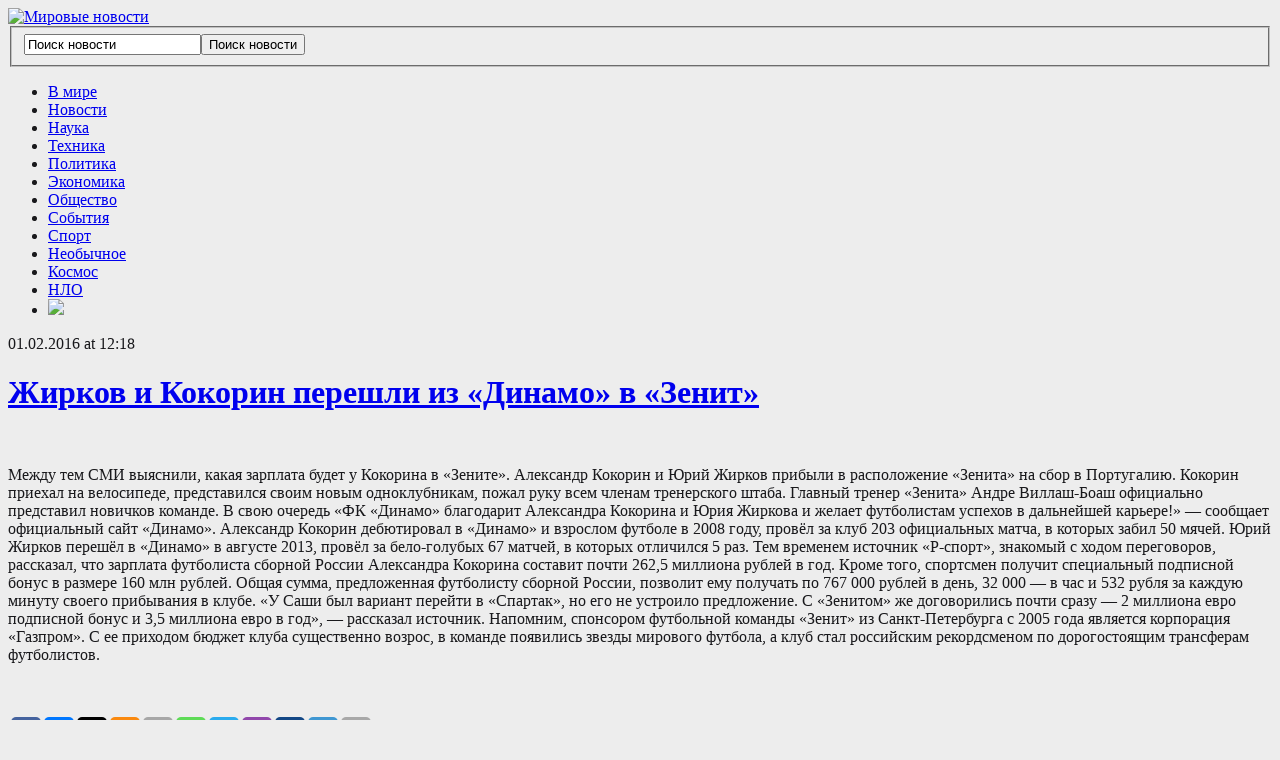

--- FILE ---
content_type: text/html; charset=UTF-8
request_url: http://nowesti.ru/jirkov-i-kokorin-pereshli-iz-dinamo-v-zenit/
body_size: 13813
content:
<!DOCTYPE html>
<html xmlns="http://www.w3.org/1999/xhtml" lang="ru-RU">
<head>
<!-- Global site tag (gtag.js) - Google Analytics -->
<script async src="https://www.googletagmanager.com/gtag/js?id=UA-25944491-3"></script>
<script>
  window.dataLayer = window.dataLayer || [];
  function gtag(){dataLayer.push(arguments);}
  gtag('js', new Date());

  gtag('config', 'UA-25944491-3');
</script>

<script async src="//pagead2.googlesyndication.com/pagead/js/adsbygoogle.js"></script>
<script>
  (adsbygoogle = window.adsbygoogle || []).push({
    google_ad_client: "ca-pub-6490820374952904",
    enable_page_level_ads: true
  });
</script>

    <meta http-equiv="Content-Type" content="text/html; charset=UTF-8" />
    <meta http-equiv="X-UA-Compatible" content="IE=edge,chrome=1">
    <meta name="viewport" content="width=device-width, initial-scale=1.0">
 
    <title>Мировые новости &#8212; Жирков и Кокорин перешли из &#171;Динамо&#187; в &#171;Зенит&#187;</title>

    <link rel="stylesheet" type="text/css" href="http://nowesti.ru/wp-content/themes/zitexpress/style.css" media="screen" />
     
	<link rel="pingback" href="http://nowesti.ru/xmlrpc.php" />

    <meta name='robots' content='max-image-preview:large' />
<link rel="alternate" type="application/rss+xml" title="Мировые новости &raquo; Лента" href="https://nowesti.ru/feed/" />
<link rel="alternate" type="application/rss+xml" title="Мировые новости &raquo; Лента комментариев" href="https://nowesti.ru/comments/feed/" />
<link rel="alternate" type="application/rss+xml" title="Мировые новости &raquo; Лента комментариев к &laquo;Жирков и Кокорин перешли из &#171;Динамо&#187; в &#171;Зенит&#187;&raquo;" href="https://nowesti.ru/jirkov-i-kokorin-pereshli-iz-dinamo-v-zenit/feed/" />
<link rel="alternate" title="oEmbed (JSON)" type="application/json+oembed" href="https://nowesti.ru/wp-json/oembed/1.0/embed?url=https%3A%2F%2Fnowesti.ru%2Fjirkov-i-kokorin-pereshli-iz-dinamo-v-zenit%2F" />
<link rel="alternate" title="oEmbed (XML)" type="text/xml+oembed" href="https://nowesti.ru/wp-json/oembed/1.0/embed?url=https%3A%2F%2Fnowesti.ru%2Fjirkov-i-kokorin-pereshli-iz-dinamo-v-zenit%2F&#038;format=xml" />
<style id='wp-img-auto-sizes-contain-inline-css' type='text/css'>
img:is([sizes=auto i],[sizes^="auto," i]){contain-intrinsic-size:3000px 1500px}
/*# sourceURL=wp-img-auto-sizes-contain-inline-css */
</style>
<style id='wp-emoji-styles-inline-css' type='text/css'>

	img.wp-smiley, img.emoji {
		display: inline !important;
		border: none !important;
		box-shadow: none !important;
		height: 1em !important;
		width: 1em !important;
		margin: 0 0.07em !important;
		vertical-align: -0.1em !important;
		background: none !important;
		padding: 0 !important;
	}
/*# sourceURL=wp-emoji-styles-inline-css */
</style>
<style id='wp-block-library-inline-css' type='text/css'>
:root{--wp-block-synced-color:#7a00df;--wp-block-synced-color--rgb:122,0,223;--wp-bound-block-color:var(--wp-block-synced-color);--wp-editor-canvas-background:#ddd;--wp-admin-theme-color:#007cba;--wp-admin-theme-color--rgb:0,124,186;--wp-admin-theme-color-darker-10:#006ba1;--wp-admin-theme-color-darker-10--rgb:0,107,160.5;--wp-admin-theme-color-darker-20:#005a87;--wp-admin-theme-color-darker-20--rgb:0,90,135;--wp-admin-border-width-focus:2px}@media (min-resolution:192dpi){:root{--wp-admin-border-width-focus:1.5px}}.wp-element-button{cursor:pointer}:root .has-very-light-gray-background-color{background-color:#eee}:root .has-very-dark-gray-background-color{background-color:#313131}:root .has-very-light-gray-color{color:#eee}:root .has-very-dark-gray-color{color:#313131}:root .has-vivid-green-cyan-to-vivid-cyan-blue-gradient-background{background:linear-gradient(135deg,#00d084,#0693e3)}:root .has-purple-crush-gradient-background{background:linear-gradient(135deg,#34e2e4,#4721fb 50%,#ab1dfe)}:root .has-hazy-dawn-gradient-background{background:linear-gradient(135deg,#faaca8,#dad0ec)}:root .has-subdued-olive-gradient-background{background:linear-gradient(135deg,#fafae1,#67a671)}:root .has-atomic-cream-gradient-background{background:linear-gradient(135deg,#fdd79a,#004a59)}:root .has-nightshade-gradient-background{background:linear-gradient(135deg,#330968,#31cdcf)}:root .has-midnight-gradient-background{background:linear-gradient(135deg,#020381,#2874fc)}:root{--wp--preset--font-size--normal:16px;--wp--preset--font-size--huge:42px}.has-regular-font-size{font-size:1em}.has-larger-font-size{font-size:2.625em}.has-normal-font-size{font-size:var(--wp--preset--font-size--normal)}.has-huge-font-size{font-size:var(--wp--preset--font-size--huge)}.has-text-align-center{text-align:center}.has-text-align-left{text-align:left}.has-text-align-right{text-align:right}.has-fit-text{white-space:nowrap!important}#end-resizable-editor-section{display:none}.aligncenter{clear:both}.items-justified-left{justify-content:flex-start}.items-justified-center{justify-content:center}.items-justified-right{justify-content:flex-end}.items-justified-space-between{justify-content:space-between}.screen-reader-text{border:0;clip-path:inset(50%);height:1px;margin:-1px;overflow:hidden;padding:0;position:absolute;width:1px;word-wrap:normal!important}.screen-reader-text:focus{background-color:#ddd;clip-path:none;color:#444;display:block;font-size:1em;height:auto;left:5px;line-height:normal;padding:15px 23px 14px;text-decoration:none;top:5px;width:auto;z-index:100000}html :where(.has-border-color){border-style:solid}html :where([style*=border-top-color]){border-top-style:solid}html :where([style*=border-right-color]){border-right-style:solid}html :where([style*=border-bottom-color]){border-bottom-style:solid}html :where([style*=border-left-color]){border-left-style:solid}html :where([style*=border-width]){border-style:solid}html :where([style*=border-top-width]){border-top-style:solid}html :where([style*=border-right-width]){border-right-style:solid}html :where([style*=border-bottom-width]){border-bottom-style:solid}html :where([style*=border-left-width]){border-left-style:solid}html :where(img[class*=wp-image-]){height:auto;max-width:100%}:where(figure){margin:0 0 1em}html :where(.is-position-sticky){--wp-admin--admin-bar--position-offset:var(--wp-admin--admin-bar--height,0px)}@media screen and (max-width:600px){html :where(.is-position-sticky){--wp-admin--admin-bar--position-offset:0px}}

/*# sourceURL=wp-block-library-inline-css */
</style><style id='wp-block-paragraph-inline-css' type='text/css'>
.is-small-text{font-size:.875em}.is-regular-text{font-size:1em}.is-large-text{font-size:2.25em}.is-larger-text{font-size:3em}.has-drop-cap:not(:focus):first-letter{float:left;font-size:8.4em;font-style:normal;font-weight:100;line-height:.68;margin:.05em .1em 0 0;text-transform:uppercase}body.rtl .has-drop-cap:not(:focus):first-letter{float:none;margin-left:.1em}p.has-drop-cap.has-background{overflow:hidden}:root :where(p.has-background){padding:1.25em 2.375em}:where(p.has-text-color:not(.has-link-color)) a{color:inherit}p.has-text-align-left[style*="writing-mode:vertical-lr"],p.has-text-align-right[style*="writing-mode:vertical-rl"]{rotate:180deg}
/*# sourceURL=http://nowesti.ru/wp-includes/blocks/paragraph/style.min.css */
</style>
<style id='global-styles-inline-css' type='text/css'>
:root{--wp--preset--aspect-ratio--square: 1;--wp--preset--aspect-ratio--4-3: 4/3;--wp--preset--aspect-ratio--3-4: 3/4;--wp--preset--aspect-ratio--3-2: 3/2;--wp--preset--aspect-ratio--2-3: 2/3;--wp--preset--aspect-ratio--16-9: 16/9;--wp--preset--aspect-ratio--9-16: 9/16;--wp--preset--color--black: #000000;--wp--preset--color--cyan-bluish-gray: #abb8c3;--wp--preset--color--white: #ffffff;--wp--preset--color--pale-pink: #f78da7;--wp--preset--color--vivid-red: #cf2e2e;--wp--preset--color--luminous-vivid-orange: #ff6900;--wp--preset--color--luminous-vivid-amber: #fcb900;--wp--preset--color--light-green-cyan: #7bdcb5;--wp--preset--color--vivid-green-cyan: #00d084;--wp--preset--color--pale-cyan-blue: #8ed1fc;--wp--preset--color--vivid-cyan-blue: #0693e3;--wp--preset--color--vivid-purple: #9b51e0;--wp--preset--gradient--vivid-cyan-blue-to-vivid-purple: linear-gradient(135deg,rgb(6,147,227) 0%,rgb(155,81,224) 100%);--wp--preset--gradient--light-green-cyan-to-vivid-green-cyan: linear-gradient(135deg,rgb(122,220,180) 0%,rgb(0,208,130) 100%);--wp--preset--gradient--luminous-vivid-amber-to-luminous-vivid-orange: linear-gradient(135deg,rgb(252,185,0) 0%,rgb(255,105,0) 100%);--wp--preset--gradient--luminous-vivid-orange-to-vivid-red: linear-gradient(135deg,rgb(255,105,0) 0%,rgb(207,46,46) 100%);--wp--preset--gradient--very-light-gray-to-cyan-bluish-gray: linear-gradient(135deg,rgb(238,238,238) 0%,rgb(169,184,195) 100%);--wp--preset--gradient--cool-to-warm-spectrum: linear-gradient(135deg,rgb(74,234,220) 0%,rgb(151,120,209) 20%,rgb(207,42,186) 40%,rgb(238,44,130) 60%,rgb(251,105,98) 80%,rgb(254,248,76) 100%);--wp--preset--gradient--blush-light-purple: linear-gradient(135deg,rgb(255,206,236) 0%,rgb(152,150,240) 100%);--wp--preset--gradient--blush-bordeaux: linear-gradient(135deg,rgb(254,205,165) 0%,rgb(254,45,45) 50%,rgb(107,0,62) 100%);--wp--preset--gradient--luminous-dusk: linear-gradient(135deg,rgb(255,203,112) 0%,rgb(199,81,192) 50%,rgb(65,88,208) 100%);--wp--preset--gradient--pale-ocean: linear-gradient(135deg,rgb(255,245,203) 0%,rgb(182,227,212) 50%,rgb(51,167,181) 100%);--wp--preset--gradient--electric-grass: linear-gradient(135deg,rgb(202,248,128) 0%,rgb(113,206,126) 100%);--wp--preset--gradient--midnight: linear-gradient(135deg,rgb(2,3,129) 0%,rgb(40,116,252) 100%);--wp--preset--font-size--small: 13px;--wp--preset--font-size--medium: 20px;--wp--preset--font-size--large: 36px;--wp--preset--font-size--x-large: 42px;--wp--preset--spacing--20: 0.44rem;--wp--preset--spacing--30: 0.67rem;--wp--preset--spacing--40: 1rem;--wp--preset--spacing--50: 1.5rem;--wp--preset--spacing--60: 2.25rem;--wp--preset--spacing--70: 3.38rem;--wp--preset--spacing--80: 5.06rem;--wp--preset--shadow--natural: 6px 6px 9px rgba(0, 0, 0, 0.2);--wp--preset--shadow--deep: 12px 12px 50px rgba(0, 0, 0, 0.4);--wp--preset--shadow--sharp: 6px 6px 0px rgba(0, 0, 0, 0.2);--wp--preset--shadow--outlined: 6px 6px 0px -3px rgb(255, 255, 255), 6px 6px rgb(0, 0, 0);--wp--preset--shadow--crisp: 6px 6px 0px rgb(0, 0, 0);}:where(.is-layout-flex){gap: 0.5em;}:where(.is-layout-grid){gap: 0.5em;}body .is-layout-flex{display: flex;}.is-layout-flex{flex-wrap: wrap;align-items: center;}.is-layout-flex > :is(*, div){margin: 0;}body .is-layout-grid{display: grid;}.is-layout-grid > :is(*, div){margin: 0;}:where(.wp-block-columns.is-layout-flex){gap: 2em;}:where(.wp-block-columns.is-layout-grid){gap: 2em;}:where(.wp-block-post-template.is-layout-flex){gap: 1.25em;}:where(.wp-block-post-template.is-layout-grid){gap: 1.25em;}.has-black-color{color: var(--wp--preset--color--black) !important;}.has-cyan-bluish-gray-color{color: var(--wp--preset--color--cyan-bluish-gray) !important;}.has-white-color{color: var(--wp--preset--color--white) !important;}.has-pale-pink-color{color: var(--wp--preset--color--pale-pink) !important;}.has-vivid-red-color{color: var(--wp--preset--color--vivid-red) !important;}.has-luminous-vivid-orange-color{color: var(--wp--preset--color--luminous-vivid-orange) !important;}.has-luminous-vivid-amber-color{color: var(--wp--preset--color--luminous-vivid-amber) !important;}.has-light-green-cyan-color{color: var(--wp--preset--color--light-green-cyan) !important;}.has-vivid-green-cyan-color{color: var(--wp--preset--color--vivid-green-cyan) !important;}.has-pale-cyan-blue-color{color: var(--wp--preset--color--pale-cyan-blue) !important;}.has-vivid-cyan-blue-color{color: var(--wp--preset--color--vivid-cyan-blue) !important;}.has-vivid-purple-color{color: var(--wp--preset--color--vivid-purple) !important;}.has-black-background-color{background-color: var(--wp--preset--color--black) !important;}.has-cyan-bluish-gray-background-color{background-color: var(--wp--preset--color--cyan-bluish-gray) !important;}.has-white-background-color{background-color: var(--wp--preset--color--white) !important;}.has-pale-pink-background-color{background-color: var(--wp--preset--color--pale-pink) !important;}.has-vivid-red-background-color{background-color: var(--wp--preset--color--vivid-red) !important;}.has-luminous-vivid-orange-background-color{background-color: var(--wp--preset--color--luminous-vivid-orange) !important;}.has-luminous-vivid-amber-background-color{background-color: var(--wp--preset--color--luminous-vivid-amber) !important;}.has-light-green-cyan-background-color{background-color: var(--wp--preset--color--light-green-cyan) !important;}.has-vivid-green-cyan-background-color{background-color: var(--wp--preset--color--vivid-green-cyan) !important;}.has-pale-cyan-blue-background-color{background-color: var(--wp--preset--color--pale-cyan-blue) !important;}.has-vivid-cyan-blue-background-color{background-color: var(--wp--preset--color--vivid-cyan-blue) !important;}.has-vivid-purple-background-color{background-color: var(--wp--preset--color--vivid-purple) !important;}.has-black-border-color{border-color: var(--wp--preset--color--black) !important;}.has-cyan-bluish-gray-border-color{border-color: var(--wp--preset--color--cyan-bluish-gray) !important;}.has-white-border-color{border-color: var(--wp--preset--color--white) !important;}.has-pale-pink-border-color{border-color: var(--wp--preset--color--pale-pink) !important;}.has-vivid-red-border-color{border-color: var(--wp--preset--color--vivid-red) !important;}.has-luminous-vivid-orange-border-color{border-color: var(--wp--preset--color--luminous-vivid-orange) !important;}.has-luminous-vivid-amber-border-color{border-color: var(--wp--preset--color--luminous-vivid-amber) !important;}.has-light-green-cyan-border-color{border-color: var(--wp--preset--color--light-green-cyan) !important;}.has-vivid-green-cyan-border-color{border-color: var(--wp--preset--color--vivid-green-cyan) !important;}.has-pale-cyan-blue-border-color{border-color: var(--wp--preset--color--pale-cyan-blue) !important;}.has-vivid-cyan-blue-border-color{border-color: var(--wp--preset--color--vivid-cyan-blue) !important;}.has-vivid-purple-border-color{border-color: var(--wp--preset--color--vivid-purple) !important;}.has-vivid-cyan-blue-to-vivid-purple-gradient-background{background: var(--wp--preset--gradient--vivid-cyan-blue-to-vivid-purple) !important;}.has-light-green-cyan-to-vivid-green-cyan-gradient-background{background: var(--wp--preset--gradient--light-green-cyan-to-vivid-green-cyan) !important;}.has-luminous-vivid-amber-to-luminous-vivid-orange-gradient-background{background: var(--wp--preset--gradient--luminous-vivid-amber-to-luminous-vivid-orange) !important;}.has-luminous-vivid-orange-to-vivid-red-gradient-background{background: var(--wp--preset--gradient--luminous-vivid-orange-to-vivid-red) !important;}.has-very-light-gray-to-cyan-bluish-gray-gradient-background{background: var(--wp--preset--gradient--very-light-gray-to-cyan-bluish-gray) !important;}.has-cool-to-warm-spectrum-gradient-background{background: var(--wp--preset--gradient--cool-to-warm-spectrum) !important;}.has-blush-light-purple-gradient-background{background: var(--wp--preset--gradient--blush-light-purple) !important;}.has-blush-bordeaux-gradient-background{background: var(--wp--preset--gradient--blush-bordeaux) !important;}.has-luminous-dusk-gradient-background{background: var(--wp--preset--gradient--luminous-dusk) !important;}.has-pale-ocean-gradient-background{background: var(--wp--preset--gradient--pale-ocean) !important;}.has-electric-grass-gradient-background{background: var(--wp--preset--gradient--electric-grass) !important;}.has-midnight-gradient-background{background: var(--wp--preset--gradient--midnight) !important;}.has-small-font-size{font-size: var(--wp--preset--font-size--small) !important;}.has-medium-font-size{font-size: var(--wp--preset--font-size--medium) !important;}.has-large-font-size{font-size: var(--wp--preset--font-size--large) !important;}.has-x-large-font-size{font-size: var(--wp--preset--font-size--x-large) !important;}
/*# sourceURL=global-styles-inline-css */
</style>

<style id='classic-theme-styles-inline-css' type='text/css'>
/*! This file is auto-generated */
.wp-block-button__link{color:#fff;background-color:#32373c;border-radius:9999px;box-shadow:none;text-decoration:none;padding:calc(.667em + 2px) calc(1.333em + 2px);font-size:1.125em}.wp-block-file__button{background:#32373c;color:#fff;text-decoration:none}
/*# sourceURL=/wp-includes/css/classic-themes.min.css */
</style>
<link rel='stylesheet' id='zoom-theme-utils-css-css' href='http://nowesti.ru/wp-content/themes/zitexpress/functions/wpzoom/assets/css/theme-utils.css?ver=6.9' type='text/css' media='all' />
<link rel='stylesheet' id='wzslider-css' href='http://nowesti.ru/wp-content/plugins/wpzoom-shortcodes/assets/css/wzslider.css?ver=6.9' type='text/css' media='all' />
<link rel='stylesheet' id='wpz-shortcodes-css' href='http://nowesti.ru/wp-content/plugins/wpzoom-shortcodes/assets/css/shortcodes.css?ver=6.9' type='text/css' media='all' />
<link rel='stylesheet' id='zoom-font-awesome-css' href='http://nowesti.ru/wp-content/plugins/wpzoom-shortcodes/assets/css/font-awesome.min.css?ver=6.9' type='text/css' media='all' />
<link rel='stylesheet' id='wpzoom-theme-css' href='http://nowesti.ru/wp-content/themes/zitexpress/styles/default.css?ver=6.9' type='text/css' media='all' />
<link rel='stylesheet' id='wpzoom-custom-css' href='http://nowesti.ru/wp-content/themes/zitexpress/custom.css?ver=1.2.3' type='text/css' media='all' />
<script type="text/javascript" src="http://nowesti.ru/wp-content/plugins/wp-yandex-metrika/assets/YmEc.min.js?ver=1.2.2" id="wp-yandex-metrika_YmEc-js"></script>
<script type="text/javascript" id="wp-yandex-metrika_YmEc-js-after">
/* <![CDATA[ */
window.tmpwpym={datalayername:'dataLayer',counters:JSON.parse('[{"number":"84875803","webvisor":"1"}]'),targets:JSON.parse('[]')};
//# sourceURL=wp-yandex-metrika_YmEc-js-after
/* ]]> */
</script>
<script type="text/javascript" src="http://nowesti.ru/wp-includes/js/jquery/jquery.min.js?ver=3.7.1" id="jquery-core-js"></script>
<script type="text/javascript" src="http://nowesti.ru/wp-includes/js/jquery/jquery-migrate.min.js?ver=3.4.1" id="jquery-migrate-js"></script>
<script type="text/javascript" src="http://nowesti.ru/wp-content/plugins/wp-yandex-metrika/assets/frontend.min.js?ver=1.2.2" id="wp-yandex-metrika_frontend-js"></script>
<script type="text/javascript" src="http://nowesti.ru/wp-content/themes/zitexpress/js/init.js?ver=6.9" id="wpzoom-init-js"></script>
<link rel="https://api.w.org/" href="https://nowesti.ru/wp-json/" /><link rel="alternate" title="JSON" type="application/json" href="https://nowesti.ru/wp-json/wp/v2/posts/22605" /><link rel="EditURI" type="application/rsd+xml" title="RSD" href="https://nowesti.ru/xmlrpc.php?rsd" />
<meta name="generator" content="WordPress 6.9" />
<link rel="canonical" href="https://nowesti.ru/jirkov-i-kokorin-pereshli-iz-dinamo-v-zenit/" />
<link rel='shortlink' href='https://nowesti.ru/?p=22605' />
<meta name="verification" content="f612c7d25f5690ad41496fcfdbf8d1" /><style data-context="foundation-flickity-css">/*! Flickity v2.0.2
http://flickity.metafizzy.co
---------------------------------------------- */.flickity-enabled{position:relative}.flickity-enabled:focus{outline:0}.flickity-viewport{overflow:hidden;position:relative;height:100%}.flickity-slider{position:absolute;width:100%;height:100%}.flickity-enabled.is-draggable{-webkit-tap-highlight-color:transparent;tap-highlight-color:transparent;-webkit-user-select:none;-moz-user-select:none;-ms-user-select:none;user-select:none}.flickity-enabled.is-draggable .flickity-viewport{cursor:move;cursor:-webkit-grab;cursor:grab}.flickity-enabled.is-draggable .flickity-viewport.is-pointer-down{cursor:-webkit-grabbing;cursor:grabbing}.flickity-prev-next-button{position:absolute;top:50%;width:44px;height:44px;border:none;border-radius:50%;background:#fff;background:hsla(0,0%,100%,.75);cursor:pointer;-webkit-transform:translateY(-50%);transform:translateY(-50%)}.flickity-prev-next-button:hover{background:#fff}.flickity-prev-next-button:focus{outline:0;box-shadow:0 0 0 5px #09f}.flickity-prev-next-button:active{opacity:.6}.flickity-prev-next-button.previous{left:10px}.flickity-prev-next-button.next{right:10px}.flickity-rtl .flickity-prev-next-button.previous{left:auto;right:10px}.flickity-rtl .flickity-prev-next-button.next{right:auto;left:10px}.flickity-prev-next-button:disabled{opacity:.3;cursor:auto}.flickity-prev-next-button svg{position:absolute;left:20%;top:20%;width:60%;height:60%}.flickity-prev-next-button .arrow{fill:#333}.flickity-page-dots{position:absolute;width:100%;bottom:-25px;padding:0;margin:0;list-style:none;text-align:center;line-height:1}.flickity-rtl .flickity-page-dots{direction:rtl}.flickity-page-dots .dot{display:inline-block;width:10px;height:10px;margin:0 8px;background:#333;border-radius:50%;opacity:.25;cursor:pointer}.flickity-page-dots .dot.is-selected{opacity:1}</style><style data-context="foundation-slideout-css">.slideout-menu{position:fixed;left:0;top:0;bottom:0;right:auto;z-index:0;width:256px;overflow-y:auto;-webkit-overflow-scrolling:touch;display:none}.slideout-menu.pushit-right{left:auto;right:0}.slideout-panel{position:relative;z-index:1;will-change:transform}.slideout-open,.slideout-open .slideout-panel,.slideout-open body{overflow:hidden}.slideout-open .slideout-menu{display:block}.pushit{display:none}</style><!-- WPZOOM Theme / Framework -->
<meta name="generator" content="LitePress 1.2.3" />
<meta name="generator" content="WPZOOM Framework 2.0.9" />
<style type="text/css">body{color:#19191c;}
.category-widget .tabs li a.current{background:#83889c;}
.widget h3.title {color:#474b57;}
</style>
<script type="text/javascript">document.write('<style type="text/css">.tabber{display:none;}</style>');</script><style type="text/css" id="custom-background-css">
body.custom-background { background-color: #ededed; }
</style>
	        <!-- Yandex.Metrica counter -->
        <script type="text/javascript">
            (function (m, e, t, r, i, k, a) {
                m[i] = m[i] || function () {
                    (m[i].a = m[i].a || []).push(arguments)
                };
                m[i].l = 1 * new Date();
                k = e.createElement(t), a = e.getElementsByTagName(t)[0], k.async = 1, k.src = r, a.parentNode.insertBefore(k, a)
            })

            (window, document, "script", "https://mc.yandex.ru/metrika/tag.js", "ym");

            ym("84875803", "init", {
                clickmap: true,
                trackLinks: true,
                accurateTrackBounce: true,
                webvisor: true,
                ecommerce: "dataLayer",
                params: {
                    __ym: {
                        "ymCmsPlugin": {
                            "cms": "wordpress",
                            "cmsVersion":"6.9",
                            "pluginVersion": "1.2.2",
                            "ymCmsRip": "1305793812"
                        }
                    }
                }
            });
        </script>
        <!-- /Yandex.Metrica counter -->
        <link rel="icon" href="https://nowesti.ru/wp-content/uploads/2026/01/cropped-favicon-32x32.png" sizes="32x32" />
<link rel="icon" href="https://nowesti.ru/wp-content/uploads/2026/01/cropped-favicon-192x192.png" sizes="192x192" />
<link rel="apple-touch-icon" href="https://nowesti.ru/wp-content/uploads/2026/01/cropped-favicon-180x180.png" />
<meta name="msapplication-TileImage" content="https://nowesti.ru/wp-content/uploads/2026/01/cropped-favicon-270x270.png" />
<style>.ios7.web-app-mode.has-fixed header{ background-color: rgba(187,189,201,.88);}</style>
</head>

<body class="wp-singular post-template-default single single-post postid-22605 single-format-standard custom-background wp-theme-zitexpress">

    <header id="header">
        <div id="navbar"><div class="wrap">
                        <div class="clear"></div>
        </div><!-- /.wrap --></div><!-- /#navbar -->
        
        <div class="wrap">
            
            <div id="logo">
								
				<a href="https://nowesti.ru" title="Новости во всём Мире и даже за его пределами. Наука и техника, экономика, политика,  культура и спорт.">
											<img src="http://nowesti.ru/wp-content/uploads/2015/04/logo-2.png" alt="Мировые новости" />
									</a>
				
							</div><!-- / #logo -->


			
							<div class="search_form">
					<form method="get" id="searchform" action="https://nowesti.ru/">
	<fieldset>
		<input type="text" onblur="if (this.value == '') {this.value = 'Поиск новости';}" onfocus="if (this.value == 'Поиск новости') {this.value = '';}" value="Поиск новости" name="s" id="s" /><input type="submit" id="searchsubmit" value="Поиск новости" />
	</fieldset>
</form>				</div>
			
			 <div class="clear"></div>

         </div>
    </header>
    
    <div id="navbarsecond">
        <div class="wrap">
            <ul id="secondmenu" class="dropdown"><li id="menu-item-12035" class="menu-item menu-item-type-taxonomy menu-item-object-category menu-item-12035"><a href="https://nowesti.ru/category/v_mire/">В мире</a></li>
<li id="menu-item-12040" class="menu-item menu-item-type-taxonomy menu-item-object-category menu-item-12040"><a href="https://nowesti.ru/category/novosti/">Новости</a></li>
<li id="menu-item-12037" class="menu-item menu-item-type-taxonomy menu-item-object-category menu-item-12037"><a href="https://nowesti.ru/category/nauka/">Наука</a></li>
<li id="menu-item-12045" class="menu-item menu-item-type-taxonomy menu-item-object-category menu-item-12045"><a href="https://nowesti.ru/category/texnologii/">Техника</a></li>
<li id="menu-item-12042" class="menu-item menu-item-type-taxonomy menu-item-object-category menu-item-12042"><a href="https://nowesti.ru/category/politika/">Политика</a></li>
<li id="menu-item-12046" class="menu-item menu-item-type-taxonomy menu-item-object-category menu-item-12046"><a href="https://nowesti.ru/category/ekonomika/">Экономика</a></li>
<li id="menu-item-12041" class="menu-item menu-item-type-taxonomy menu-item-object-category menu-item-12041"><a href="https://nowesti.ru/category/obshhestvo/">Общество</a></li>
<li id="menu-item-12043" class="menu-item menu-item-type-taxonomy menu-item-object-category menu-item-12043"><a href="https://nowesti.ru/category/sobytiya/">События</a></li>
<li id="menu-item-12044" class="menu-item menu-item-type-taxonomy menu-item-object-category current-post-ancestor current-menu-parent current-post-parent menu-item-12044"><a href="https://nowesti.ru/category/sport/">Спорт</a></li>
<li id="menu-item-12038" class="menu-item menu-item-type-taxonomy menu-item-object-category menu-item-12038"><a href="https://nowesti.ru/category/neobychnoe/">Необычное</a></li>
<li id="menu-item-12036" class="menu-item menu-item-type-taxonomy menu-item-object-category menu-item-12036"><a href="https://nowesti.ru/category/kosmos/">Космос</a></li>
<li id="menu-item-12039" class="menu-item menu-item-type-taxonomy menu-item-object-category menu-item-12039"><a href="https://nowesti.ru/category/nlo/">НЛО</a></li>
<li id="menu-item-12047" class="menu-item menu-item-type-custom menu-item-object-custom menu-item-12047"><a href="http://nowesti.ru/" title="RSS"><img src="/wp-includes/images/rss.png"></a></li>
</ul>        </div><!-- /.wrap -->
        <div class="clear"></div>
    </div><!-- /#navbarsecond -->

    <div class="wrap">
<div id="main">
	
	<div id="content">

		 		
		<div class="post-meta">
			01.02.2016 at 12:18
			
							 
		</div><!-- /.post-meta -->	
		
		
		<h1 class="title">
			<a href="https://nowesti.ru/jirkov-i-kokorin-pereshli-iz-dinamo-v-zenit/" title="Permalink to Жирков и Кокорин перешли из &#171;Динамо&#187; в &#171;Зенит&#187;" rel="bookmark">Жирков и Кокорин перешли из &#171;Динамо&#187; в &#171;Зенит&#187;</a>
		</h1>
		
		
  			  				
			<div id="post-22605" class="clearfix post-22605 post type-post status-publish format-standard hentry category-sport">
				 
				<div class="entry">
					<p><img decoding="async" src="/wp-content/uploads/2016/02/25b31bf62bb77fb3215eca19425f8eea.jpeg" alt="" /></p>
<p>Между тем СМИ выяснили, какая зарплата будет у Кокорина в «Зените». Александр Кокорин <span id="more-22605"></span> и Юрий Жирков прибыли в расположение «Зенита» на сбор в Португалию. Кокорин приехал на велосипеде, представился своим новым одноклубникам, пожал руку всем членам тренерского штаба. Главный тренер «Зенита» Андре Виллаш-Боаш официально представил новичков команде. В свою очередь «ФК «Динамо» благодарит Александра Кокорина и Юрия Жиркова и желает футболистам успехов в дальнейшей карьере!» — сообщает официальный сайт «Динамо». Александр Кокорин дебютировал в «Динамо» и взрослом футболе в 2008 году, провёл за клуб 203 официальных матча, в которых забил 50 мячей. Юрий Жирков перешёл в «Динамо» в августе 2013, провёл за бело-голубых 67 матчей, в которых отличился 5 раз. Тем временем источник &#171;Р-спорт&#187;, знакомый с ходом переговоров, рассказал, что зарплата футболиста сборной России Александра Кокорина составит почти 262,5 миллиона рублей в год. Кроме того, спортсмен получит специальный подписной бонус в размере 160 млн рублей. Общая сумма, предложенная футболисту сборной России, позволит ему получать по 767 000 рублей в день, 32 000 &#8212; в час и 532 рубля за каждую минуту своего прибывания в клубе. &#171;У Саши был вариант перейти в «Спартак», но его не устроило предложение. С «Зенитом» же договорились почти сразу &#8212; 2 миллиона евро подписной бонус и 3,5 миллиона евро в год», &#8212; рассказал источник. Напомним, спонсором футбольной команды «Зенит» из Санкт-Петербурга с 2005 года является корпорация &#171;Газпром&#187;. С ее приходом бюджет клуба существенно возрос, в команде появились звезды мирового футбола, а клуб стал российским рекордсменом по дорогостоящим трансферам футболистов.</p>
<p>&nbsp;</p>

<script type="text/javascript">(function(w,doc) {
if (!w.__utlWdgt ) {
    w.__utlWdgt = true;
    var d = doc, s = d.createElement('script'), g = 'getElementsByTagName';
    s.type = 'text/javascript'; s.charset='UTF-8'; s.async = true;
    s.src = ('https:' == w.location.protocol ? 'https' : 'http')  + '://w.uptolike.com/widgets/v1/uptolike.js';
    var h=d[g]('body')[0];
    h.appendChild(s);
}})(window,document);
</script>
<div style="text-align:left;" data-lang="ru" data-url="https://nowesti.ru/jirkov-i-kokorin-pereshli-iz-dinamo-v-zenit/" data-mobile-view="true" data-share-size="30" data-like-text-enable="false" data-background-alpha="0.0" data-pid="cmsnowestiru" data-mode="share" data-background-color="#ffffff" data-share-shape="round-rectangle" data-share-counter-size="12" data-icon-color="#ffffff" data-mobile-sn-ids="fb.vk.tw.ok.wh.tm.vb." data-text-color="#000000" data-buttons-color="#ffffff" data-counter-background-color="#ffffff" data-share-counter-type="disable" data-orientation="horizontal" data-following-enable="false" data-sn-ids="fb.vk.tw.ok.li.wh.tm.vb.mr.lj." data-preview-mobile="false" data-selection-enable="true" data-exclude-show-more="false" data-share-style="1" data-counter-background-alpha="1.0" data-top-button="false" class="uptolike-buttons" ></div>
					<div class="clear"></div>
					
										<div class="clear"></div>
				
				</div><!-- / .entry -->
				<div class="clear"></div>
			 
			</div><!-- #post-22605 -->

			
						
			
			

													 
		 
			<div id="comments">




	<div id="respond" class="comment-respond">
		<h3 id="reply-title" class="comment-reply-title">Оставить комментарий <small><a rel="nofollow" id="cancel-comment-reply-link" href="/jirkov-i-kokorin-pereshli-iz-dinamo-v-zenit/#respond" style="display:none;">Cancel</a></small></h3><p class="must-log-in">Для отправки комментария вам необходимо <a href="https://nowesti.ru/wp-login.php?redirect_to=https%3A%2F%2Fnowesti.ru%2Fjirkov-i-kokorin-pereshli-iz-dinamo-v-zenit%2F">авторизоваться</a>.</p>	</div><!-- #respond -->
	 
</div><!-- #comments -->			
		
	</div><!-- /#content -->
	
	
	<section id="sidebar">
	
		
 	<div id="wpzoom-feature-posts-3" class="widget feature-posts"><h3 class="title">Наука</h3><ul class="feature-posts-list"><li><a href="https://nowesti.ru/gel-boretsya-s-alkogolem/" title="Гель борется с алкоголем"><img src="http://nowesti.ru/wp-content/uploads/2024/05/petchen.jpg" alt="Гель борется с алкоголем" class="Thumbnail thumbnail recent-widget " width="75" height="50" /></a><a href="https://nowesti.ru/gel-boretsya-s-alkogolem/">Гель борется с алкоголем</a> <br /><small>Май 14, 2024</small> <br /><span class="post-excerpt">Разработка швейцарских ученых представляет собой инновационный гель для борьбы с</span><div class="clear"></div></li><li><a href="https://nowesti.ru/gigantskoe-uglerodnoe-ozero-pod-jelloustounom/" title="Гигантское углеродное озеро под Йеллоустоуном"><img src="http://nowesti.ru/wp-content/uploads/2024/05/Йелоу.jpg" alt="Гигантское углеродное озеро под Йеллоустоуном" class="Thumbnail thumbnail recent-widget " width="75" height="50" /></a><a href="https://nowesti.ru/gigantskoe-uglerodnoe-ozero-pod-jelloustounom/">Гигантское углеродное озеро под Йеллоустоуном</a> <br /><small>Май 06, 2024</small> <br /><span class="post-excerpt">Исследователи из Великобритании и Франции нашли глубоко под земной поверхностью в</span><div class="clear"></div></li></ul><div class="clear"></div><div class="clear"></div></div><div id="wpzoom-feature-posts-9" class="widget feature-posts"><h3 class="title">Технологии</h3><ul class="feature-posts-list"><li><a href="https://nowesti.ru/chto-nam-dayot-ii/" title="Что нам даёт ИИ"><img src="http://nowesti.ru/wp-content/uploads/2024/04/image-1.png" alt="Что нам даёт ИИ" class="Thumbnail thumbnail recent-widget " width="75" height="50" /></a><a href="https://nowesti.ru/chto-nam-dayot-ii/">Что нам даёт ИИ</a> <br /><small>Ноя 23, 2024</small> <br /><span class="post-excerpt">Достижения искусственного интеллекта: прорыв в технологиях будущего Искусственный</span><div class="clear"></div></li><li><a href="https://nowesti.ru/drevnie-tropy-mertvyx-v-baltinglasse/" title="Древние «тропы мертвых» в Балтинглассе"><img src="http://nowesti.ru/wp-content/uploads/2024/04/image-6.png" alt="Древние «тропы мертвых» в Балтинглассе" class="Thumbnail thumbnail recent-widget " width="75" height="50" /></a><a href="https://nowesti.ru/drevnie-tropy-mertvyx-v-baltinglasse/">Древние «тропы мертвых» в Балтинглассе</a> <br /><small>Апр 28, 2024</small> <br /><span class="post-excerpt">На раскопках в Балтинглассе, уютном уголке Восточной Ирландии, археологическая</span><div class="clear"></div></li></ul><div class="clear"></div><div class="clear"></div></div><div id="wpzoom-feature-posts-7" class="widget feature-posts"><h3 class="title">Общество</h3><ul class="feature-posts-list"><li><a href="https://nowesti.ru/rusofobiya-v-strukturax-yandeksa/" title="Русофобия в структурах &quot;Яндекса&quot;"><img src="http://nowesti.ru/wp-content/uploads/2024/05/Ят.jpg" alt="Русофобия в структурах &quot;Яндекса&quot;" class="Thumbnail thumbnail recent-widget " width="75" height="50" /></a><a href="https://nowesti.ru/rusofobiya-v-strukturax-yandeksa/">Русофобия в структурах &#171;Яндекса&#187;</a> <br /><small>Май 16, 2024</small> <br /><span class="post-excerpt">Издания на платформе Telegram возмущены новой волной русофобии в структурах</span><div class="clear"></div></li><li><a href="https://nowesti.ru/segodnya-gulag-naxoditsya-v-ssha/" title="Сегодня ГУЛАГ находится в США"><img src="http://nowesti.ru/wp-content/uploads/2020/03/gulagusa.jpg" alt="Сегодня ГУЛАГ находится в США" class="Thumbnail thumbnail recent-widget " width="75" height="50" /></a><a href="https://nowesti.ru/segodnya-gulag-naxoditsya-v-ssha/">Сегодня ГУЛАГ находится в США</a> <br /><small>Мар 30, 2020</small> <br /><span class="post-excerpt">В тюрьмах США сегодня сидит больше двух миллионов человек, а кроме того лишены свободы</span><div class="clear"></div></li></ul><div class="clear"></div><div class="clear"></div></div><div id="wpzoom-feature-posts-13" class="widget feature-posts"><h3 class="title">Политика</h3><ul class="feature-posts-list"><li><a href="https://nowesti.ru/taker-karlson-nato-ugroza-dlya-ssha/" title="Такер Карлсон: НАТО-угроза для США"><img src="http://nowesti.ru/wp-content/uploads/2024/05/image.png" alt="Такер Карлсон: НАТО-угроза для США" class="Thumbnail thumbnail recent-widget " width="75" height="50" /></a><a href="https://nowesti.ru/taker-karlson-nato-ugroza-dlya-ssha/">Такер Карлсон: НАТО-угроза для США</a> <br /><small>Май 04, 2024</small> <br /><span class="post-excerpt">Американский публицист Такер Карлсон выразил мнение, что деятельность НАТО не только</span><div class="clear"></div></li><li><a href="https://nowesti.ru/unichtozhenie-al-bagdadi-fejk-nyus/" title="«Уничтожение» аль-Багдади - &quot;фейк ньюс&quot;?"><img src="http://nowesti.ru/wp-content/uploads/2019/11/albagdad.jpg" alt="«Уничтожение» аль-Багдади - &quot;фейк ньюс&quot;?" class="Thumbnail thumbnail recent-widget " width="75" height="50" /></a><a href="https://nowesti.ru/unichtozhenie-al-bagdadi-fejk-nyus/">«Уничтожение» аль-Багдади &#8212; &#171;фейк ньюс&#187;?</a> <br /><small>Янв 28, 2020</small> <br /><span class="post-excerpt">Соединенные Штаты, заявлением о том, что якобы убитый главарь запрещенной в РФ ИГ1 Абу</span><div class="clear"></div></li></ul><div class="clear"></div><div class="clear"></div></div><div id="wpzoom-feature-posts-12" class="widget feature-posts"><h3 class="title">Экономика</h3><ul class="feature-posts-list"><li><a href="https://nowesti.ru/torgovaya-vojna-trampa-s-kitaem/" title="Торговая война Трампа с Китаем"><img src="http://nowesti.ru/wp-content/uploads/2019/05/usakitay.jpg" alt="Торговая война Трампа с Китаем" class="Thumbnail thumbnail recent-widget " width="75" height="50" /></a><a href="https://nowesti.ru/torgovaya-vojna-trampa-s-kitaem/">Торговая война Трампа с Китаем</a> <br /><small>Май 13, 2019</small> <br /><span class="post-excerpt">С 10 мая 2019 года, как и грозил Китаю Дональд Трамп, США подняли пошлины на многие</span><div class="clear"></div></li><li><a href="https://nowesti.ru/alternativa-swift/" title="Альтернатива SWIFT"><img src="http://nowesti.ru/wp-content/uploads/2018/10/altswift.jpg" alt="Альтернатива SWIFT" class="Thumbnail thumbnail recent-widget " width="75" height="50" /></a><a href="https://nowesti.ru/alternativa-swift/">Альтернатива SWIFT</a> <br /><small>Окт 05, 2018</small> <br /><span class="post-excerpt">Россия присоединится к независимой от США платежной системе. Заявление об этом сделал</span><div class="clear"></div></li></ul><div class="clear"></div><div class="clear"></div></div><div id="wpzoom-feature-posts-4" class="widget feature-posts"><h3 class="title">Спорт</h3><ul class="feature-posts-list"><li><a href="https://nowesti.ru/rossijskoe-antidopingovoe-agentstvo-vosstanovleno-v-pravax/" title="Российское антидопинговое агентство восстановлено в правах"><img src="http://nowesti.ru/wp-content/uploads/2018/09/rusadawada.jpg" alt="Российское антидопинговое агентство восстановлено в правах" class="Thumbnail thumbnail recent-widget " width="75" height="50" /></a><a href="https://nowesti.ru/rossijskoe-antidopingovoe-agentstvo-vosstanovleno-v-pravax/">Российское антидопинговое агентство восстановлено в правах</a> <br /><small>Сен 23, 2018</small> <br /><span class="post-excerpt">В четверг 20 сентября 2018 года на Сейшельских Островах проходило заседание исполкома WADA</span><div class="clear"></div></li><li><a href="https://nowesti.ru/pobeda-rossijskix-gimnastok-v-bolgarii/" title="Победа российских гимнасток в Болгарии"><img src="http://nowesti.ru/wp-content/uploads/2018/09/gimnastkiru.jpg" alt="Победа российских гимнасток в Болгарии" class="Thumbnail thumbnail recent-widget " width="75" height="50" /></a><a href="https://nowesti.ru/pobeda-rossijskix-gimnastok-v-bolgarii/">Победа российских гимнасток в Болгарии</a> <br /><small>Сен 16, 2018</small> <br /><span class="post-excerpt">На чемпионате мира в Болгарии сборная России по художественной гимнастике в</span><div class="clear"></div></li></ul><div class="clear"></div><div class="clear"></div></div><div id="custom_html-2" class="widget_text widget widget_custom_html"><h3 class="title">Статистика</h3><div class="textwidget custom-html-widget"><!--LiveInternet counter--><a href="https://www.liveinternet.ru/click"
target="_blank"><img id="licnt32E2" width="88" height="31" style="border:0" 
title="LiveInternet"
src="[data-uri]"
alt=""/></a><script>(function(d,s){d.getElementById("licnt32E2").src=
"https://counter.yadro.ru/hit?t58.6;r"+escape(d.referrer)+
((typeof(s)=="undefined")?"":";s"+s.width+"*"+s.height+"*"+
(s.colorDepth?s.colorDepth:s.pixelDepth))+";u"+escape(d.URL)+
";h"+escape(d.title.substring(0,150))+";"+Math.random()})
(document,screen)</script><!--/LiveInternet-->
</div><div class="clear"></div></div> 	
 		<div class="clear"></div>
</section> 
<div class="clear"></div>
 
</div><!-- /#main -->
	<div id="footer"> 
	
		  			
			<div class="column">
							</div><!-- / .column -->
			
			<div class="column">
							</div><!-- / .column -->
			
			<div class="column last">
							</div><!-- / .column -->
 
		        <div class="clear"></div>
        
        <div class="copyright">
			<div class="left">
				Copyright &copy; 2026 Мировые новости. All Rights Reserved.
			</div>
			<div class="right">
				<p class="wpzoom"><img src="http://nowesti.ru/wp-content/themes/zitexpress/images/wpzoom.png" alt="WPZOOM" /></a> Designed by</p>
			</div>
			
		</div><!-- /.copyright -->
 
    </div>
 
</div><!-- /.wrap -->

	
<script type="text/javascript" src="https://apis.google.com/js/plusone.js"></script>            <noscript>
                <div>
                    <img src="https://mc.yandex.ru/watch/84875803" style="position:absolute; left:-9999px;" alt=""/>
                </div>
            </noscript>
            <script type="speculationrules">
{"prefetch":[{"source":"document","where":{"and":[{"href_matches":"/*"},{"not":{"href_matches":["/wp-*.php","/wp-admin/*","/wp-content/uploads/*","/wp-content/*","/wp-content/plugins/*","/wp-content/themes/zitexpress/*","/*\\?(.+)"]}},{"not":{"selector_matches":"a[rel~=\"nofollow\"]"}},{"not":{"selector_matches":".no-prefetch, .no-prefetch a"}}]},"eagerness":"conservative"}]}
</script>
<!-- Powered by WPtouch: 4.3.62 --><script>(function($){$(document).ready(function(){});})(jQuery);</script><script type="text/javascript" src="http://nowesti.ru/wp-includes/js/comment-reply.min.js?ver=6.9" id="comment-reply-js" async="async" data-wp-strategy="async" fetchpriority="low"></script>
<script type="text/javascript" src="http://nowesti.ru/wp-content/themes/zitexpress/js/app.js?ver=6.9" id="wpzoom-app-js"></script>
<script type="text/javascript" src="http://nowesti.ru/wp-content/themes/zitexpress/js/jcarousel.js?ver=6.9" id="wpzoom-jcarousel-js"></script>
<script type="text/javascript" src="http://nowesti.ru/wp-content/themes/zitexpress/js/tabs.js?ver=6.9" id="wpzoom-tabs-js"></script>
<script type="text/javascript" src="http://nowesti.ru/wp-content/themes/zitexpress/js/dropdown.js?ver=6.9" id="wpzoom-dropdown-js"></script>
<script type="text/javascript" src="http://nowesti.ru/wp-content/plugins/wpzoom-shortcodes/assets/js/galleria.js" id="galleria-js"></script>
<script type="text/javascript" src="http://nowesti.ru/wp-content/plugins/wpzoom-shortcodes/assets/js/wzslider.js" id="wzslider-js"></script>
<script id="wp-emoji-settings" type="application/json">
{"baseUrl":"https://s.w.org/images/core/emoji/17.0.2/72x72/","ext":".png","svgUrl":"https://s.w.org/images/core/emoji/17.0.2/svg/","svgExt":".svg","source":{"concatemoji":"http://nowesti.ru/wp-includes/js/wp-emoji-release.min.js?ver=6.9"}}
</script>
<script type="module">
/* <![CDATA[ */
/*! This file is auto-generated */
const a=JSON.parse(document.getElementById("wp-emoji-settings").textContent),o=(window._wpemojiSettings=a,"wpEmojiSettingsSupports"),s=["flag","emoji"];function i(e){try{var t={supportTests:e,timestamp:(new Date).valueOf()};sessionStorage.setItem(o,JSON.stringify(t))}catch(e){}}function c(e,t,n){e.clearRect(0,0,e.canvas.width,e.canvas.height),e.fillText(t,0,0);t=new Uint32Array(e.getImageData(0,0,e.canvas.width,e.canvas.height).data);e.clearRect(0,0,e.canvas.width,e.canvas.height),e.fillText(n,0,0);const a=new Uint32Array(e.getImageData(0,0,e.canvas.width,e.canvas.height).data);return t.every((e,t)=>e===a[t])}function p(e,t){e.clearRect(0,0,e.canvas.width,e.canvas.height),e.fillText(t,0,0);var n=e.getImageData(16,16,1,1);for(let e=0;e<n.data.length;e++)if(0!==n.data[e])return!1;return!0}function u(e,t,n,a){switch(t){case"flag":return n(e,"\ud83c\udff3\ufe0f\u200d\u26a7\ufe0f","\ud83c\udff3\ufe0f\u200b\u26a7\ufe0f")?!1:!n(e,"\ud83c\udde8\ud83c\uddf6","\ud83c\udde8\u200b\ud83c\uddf6")&&!n(e,"\ud83c\udff4\udb40\udc67\udb40\udc62\udb40\udc65\udb40\udc6e\udb40\udc67\udb40\udc7f","\ud83c\udff4\u200b\udb40\udc67\u200b\udb40\udc62\u200b\udb40\udc65\u200b\udb40\udc6e\u200b\udb40\udc67\u200b\udb40\udc7f");case"emoji":return!a(e,"\ud83e\u1fac8")}return!1}function f(e,t,n,a){let r;const o=(r="undefined"!=typeof WorkerGlobalScope&&self instanceof WorkerGlobalScope?new OffscreenCanvas(300,150):document.createElement("canvas")).getContext("2d",{willReadFrequently:!0}),s=(o.textBaseline="top",o.font="600 32px Arial",{});return e.forEach(e=>{s[e]=t(o,e,n,a)}),s}function r(e){var t=document.createElement("script");t.src=e,t.defer=!0,document.head.appendChild(t)}a.supports={everything:!0,everythingExceptFlag:!0},new Promise(t=>{let n=function(){try{var e=JSON.parse(sessionStorage.getItem(o));if("object"==typeof e&&"number"==typeof e.timestamp&&(new Date).valueOf()<e.timestamp+604800&&"object"==typeof e.supportTests)return e.supportTests}catch(e){}return null}();if(!n){if("undefined"!=typeof Worker&&"undefined"!=typeof OffscreenCanvas&&"undefined"!=typeof URL&&URL.createObjectURL&&"undefined"!=typeof Blob)try{var e="postMessage("+f.toString()+"("+[JSON.stringify(s),u.toString(),c.toString(),p.toString()].join(",")+"));",a=new Blob([e],{type:"text/javascript"});const r=new Worker(URL.createObjectURL(a),{name:"wpTestEmojiSupports"});return void(r.onmessage=e=>{i(n=e.data),r.terminate(),t(n)})}catch(e){}i(n=f(s,u,c,p))}t(n)}).then(e=>{for(const n in e)a.supports[n]=e[n],a.supports.everything=a.supports.everything&&a.supports[n],"flag"!==n&&(a.supports.everythingExceptFlag=a.supports.everythingExceptFlag&&a.supports[n]);var t;a.supports.everythingExceptFlag=a.supports.everythingExceptFlag&&!a.supports.flag,a.supports.everything||((t=a.source||{}).concatemoji?r(t.concatemoji):t.wpemoji&&t.twemoji&&(r(t.twemoji),r(t.wpemoji)))});
//# sourceURL=http://nowesti.ru/wp-includes/js/wp-emoji-loader.min.js
/* ]]> */
</script>
 

</body>
</html>
 

--- FILE ---
content_type: text/html; charset=utf-8
request_url: https://www.google.com/recaptcha/api2/aframe
body_size: 268
content:
<!DOCTYPE HTML><html><head><meta http-equiv="content-type" content="text/html; charset=UTF-8"></head><body><script nonce="k38L5DtUqGCEgwcJVYcpvA">/** Anti-fraud and anti-abuse applications only. See google.com/recaptcha */ try{var clients={'sodar':'https://pagead2.googlesyndication.com/pagead/sodar?'};window.addEventListener("message",function(a){try{if(a.source===window.parent){var b=JSON.parse(a.data);var c=clients[b['id']];if(c){var d=document.createElement('img');d.src=c+b['params']+'&rc='+(localStorage.getItem("rc::a")?sessionStorage.getItem("rc::b"):"");window.document.body.appendChild(d);sessionStorage.setItem("rc::e",parseInt(sessionStorage.getItem("rc::e")||0)+1);localStorage.setItem("rc::h",'1769280390336');}}}catch(b){}});window.parent.postMessage("_grecaptcha_ready", "*");}catch(b){}</script></body></html>

--- FILE ---
content_type: application/javascript;charset=utf-8
request_url: https://w.uptolike.com/widgets/v1/version.js?cb=cb__utl_cb_share_1769280388932810
body_size: 397
content:
cb__utl_cb_share_1769280388932810('1ea92d09c43527572b24fe052f11127b');